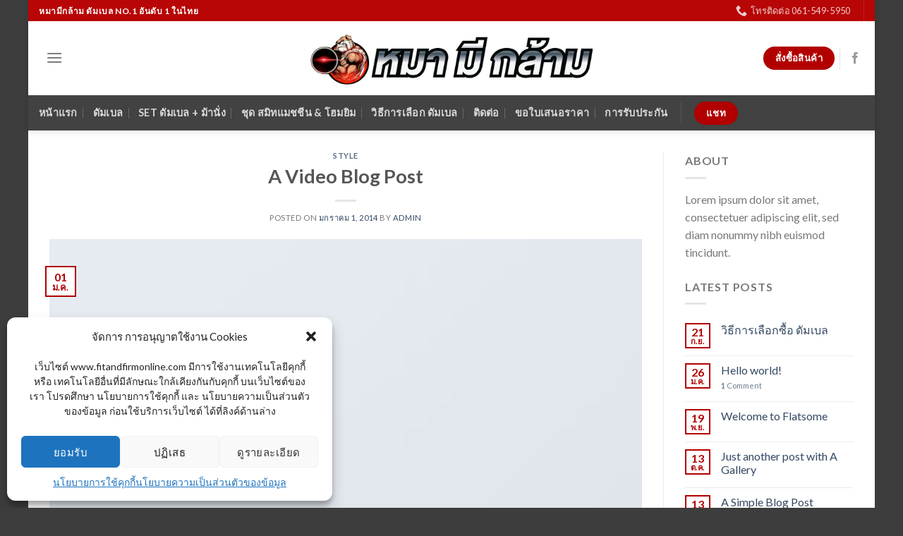

--- FILE ---
content_type: text/plain
request_url: https://www.google-analytics.com/j/collect?v=1&_v=j102&a=1706042433&t=pageview&_s=1&dl=https%3A%2F%2Fwww.fitandfirmonline.com%2F2014%2F01%2F01%2Fa-video-blog-post%2F&ul=en-us%40posix&dt=A%20Video%20Blog%20Post%20-%20%E0%B8%94%E0%B8%B1%E0%B8%A1%E0%B9%80%E0%B8%9A%E0%B8%A5%20%E0%B8%AB%E0%B8%A1%E0%B8%B2%E0%B8%A1%E0%B8%B5%E0%B8%81%E0%B8%A5%E0%B9%89%E0%B8%B2%E0%B8%A1&sr=1280x720&vp=1280x720&_u=IEBAAEABAAAAACAAI~&jid=1832460654&gjid=1742271198&cid=2004991458.1769316883&tid=UA-102675782-1&_gid=859633223.1769316883&_r=1&_slc=1&z=1983747050
body_size: -453
content:
2,cG-7JEDEWWWMT